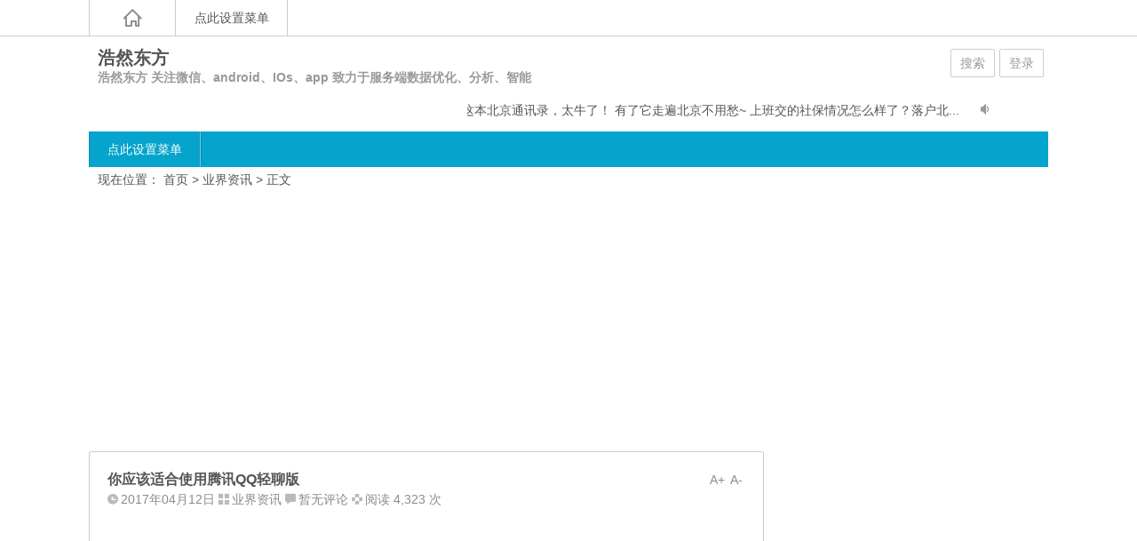

--- FILE ---
content_type: text/html; charset=UTF-8
request_url: https://21pt.com/2017/04/12/%E4%BD%A0%E5%BA%94%E8%AF%A5%E9%80%82%E5%90%88%E4%BD%BF%E7%94%A8%E8%85%BE%E8%AE%AFqq%E8%BD%BB%E8%81%8A%E7%89%88/
body_size: 15103
content:
<!DOCTYPE html>
<html lang="zh-Hans">
<head>
	<script data-ad-client="ca-pub-3780756396795277" async src="https://pagead2.googlesyndication.com/pagead/js/adsbygoogle.js"></script>
<meta charset="UTF-8">
<meta name="viewport" content="width=device-width initial-scale=1.0, user-scalable=yes">
<meta http-equiv="Cache-Control" content="no-transform" />
<meta http-equiv="Cache-Control" content="no-siteapp" />
<title>你应该适合使用腾讯QQ轻聊版 | 浩然东方</title>
<meta name="description" content="作者：火端网络" />
<meta name="keywords" content="QQ,使用,腾讯,臃肿,轻聊版,适合" />
<link rel="shortcut icon" href="https://21pt.com/wp-content/themes/Ality/img/favicon.ico">
<link rel="apple-touch-icon" sizes="114x114" href="https://21pt.com/wp-content/themes/Ality/img/favicon.png" />
<link rel="profile" href="http://gmpg.org/xfn/11">
<link rel="pingback" href="https://21pt.com/xmlrpc.php">
<!--[if lt IE 9]><script src="https://21pt.com/wp-content/themes/Ality/js/html5-css3.js"></script><![endif]-->
<!--[if lt IE 8]><link rel="stylesheet" href="https://21pt.com/wp-content/themes/Ality/css/ie7/ie7.css" /><![endif]-->
<!--[if lt IE 7]><script src="https://21pt.com/wp-content/themes/Ality/js/ie6.js" type="text/javascript"></script><![endif]-->
<meta name='robots' content='max-image-preview:large' />
	<style>img:is([sizes="auto" i], [sizes^="auto," i]) { contain-intrinsic-size: 3000px 1500px }</style>
	<script type="text/javascript">
/* <![CDATA[ */
window._wpemojiSettings = {"baseUrl":"https:\/\/s.w.org\/images\/core\/emoji\/16.0.1\/72x72\/","ext":".png","svgUrl":"https:\/\/s.w.org\/images\/core\/emoji\/16.0.1\/svg\/","svgExt":".svg","source":{"concatemoji":"https:\/\/21pt.com\/wp-includes\/js\/wp-emoji-release.min.js?ver=6.8.3"}};
/*! This file is auto-generated */
!function(s,n){var o,i,e;function c(e){try{var t={supportTests:e,timestamp:(new Date).valueOf()};sessionStorage.setItem(o,JSON.stringify(t))}catch(e){}}function p(e,t,n){e.clearRect(0,0,e.canvas.width,e.canvas.height),e.fillText(t,0,0);var t=new Uint32Array(e.getImageData(0,0,e.canvas.width,e.canvas.height).data),a=(e.clearRect(0,0,e.canvas.width,e.canvas.height),e.fillText(n,0,0),new Uint32Array(e.getImageData(0,0,e.canvas.width,e.canvas.height).data));return t.every(function(e,t){return e===a[t]})}function u(e,t){e.clearRect(0,0,e.canvas.width,e.canvas.height),e.fillText(t,0,0);for(var n=e.getImageData(16,16,1,1),a=0;a<n.data.length;a++)if(0!==n.data[a])return!1;return!0}function f(e,t,n,a){switch(t){case"flag":return n(e,"\ud83c\udff3\ufe0f\u200d\u26a7\ufe0f","\ud83c\udff3\ufe0f\u200b\u26a7\ufe0f")?!1:!n(e,"\ud83c\udde8\ud83c\uddf6","\ud83c\udde8\u200b\ud83c\uddf6")&&!n(e,"\ud83c\udff4\udb40\udc67\udb40\udc62\udb40\udc65\udb40\udc6e\udb40\udc67\udb40\udc7f","\ud83c\udff4\u200b\udb40\udc67\u200b\udb40\udc62\u200b\udb40\udc65\u200b\udb40\udc6e\u200b\udb40\udc67\u200b\udb40\udc7f");case"emoji":return!a(e,"\ud83e\udedf")}return!1}function g(e,t,n,a){var r="undefined"!=typeof WorkerGlobalScope&&self instanceof WorkerGlobalScope?new OffscreenCanvas(300,150):s.createElement("canvas"),o=r.getContext("2d",{willReadFrequently:!0}),i=(o.textBaseline="top",o.font="600 32px Arial",{});return e.forEach(function(e){i[e]=t(o,e,n,a)}),i}function t(e){var t=s.createElement("script");t.src=e,t.defer=!0,s.head.appendChild(t)}"undefined"!=typeof Promise&&(o="wpEmojiSettingsSupports",i=["flag","emoji"],n.supports={everything:!0,everythingExceptFlag:!0},e=new Promise(function(e){s.addEventListener("DOMContentLoaded",e,{once:!0})}),new Promise(function(t){var n=function(){try{var e=JSON.parse(sessionStorage.getItem(o));if("object"==typeof e&&"number"==typeof e.timestamp&&(new Date).valueOf()<e.timestamp+604800&&"object"==typeof e.supportTests)return e.supportTests}catch(e){}return null}();if(!n){if("undefined"!=typeof Worker&&"undefined"!=typeof OffscreenCanvas&&"undefined"!=typeof URL&&URL.createObjectURL&&"undefined"!=typeof Blob)try{var e="postMessage("+g.toString()+"("+[JSON.stringify(i),f.toString(),p.toString(),u.toString()].join(",")+"));",a=new Blob([e],{type:"text/javascript"}),r=new Worker(URL.createObjectURL(a),{name:"wpTestEmojiSupports"});return void(r.onmessage=function(e){c(n=e.data),r.terminate(),t(n)})}catch(e){}c(n=g(i,f,p,u))}t(n)}).then(function(e){for(var t in e)n.supports[t]=e[t],n.supports.everything=n.supports.everything&&n.supports[t],"flag"!==t&&(n.supports.everythingExceptFlag=n.supports.everythingExceptFlag&&n.supports[t]);n.supports.everythingExceptFlag=n.supports.everythingExceptFlag&&!n.supports.flag,n.DOMReady=!1,n.readyCallback=function(){n.DOMReady=!0}}).then(function(){return e}).then(function(){var e;n.supports.everything||(n.readyCallback(),(e=n.source||{}).concatemoji?t(e.concatemoji):e.wpemoji&&e.twemoji&&(t(e.twemoji),t(e.wpemoji)))}))}((window,document),window._wpemojiSettings);
/* ]]> */
</script>
<style id='wp-emoji-styles-inline-css' type='text/css'>

	img.wp-smiley, img.emoji {
		display: inline !important;
		border: none !important;
		box-shadow: none !important;
		height: 1em !important;
		width: 1em !important;
		margin: 0 0.07em !important;
		vertical-align: -0.1em !important;
		background: none !important;
		padding: 0 !important;
	}
</style>
<link rel='stylesheet' id='wp-block-library-css' href='https://21pt.com/wp-includes/css/dist/block-library/style.min.css?ver=6.8.3' type='text/css' media='all' />
<style id='classic-theme-styles-inline-css' type='text/css'>
/*! This file is auto-generated */
.wp-block-button__link{color:#fff;background-color:#32373c;border-radius:9999px;box-shadow:none;text-decoration:none;padding:calc(.667em + 2px) calc(1.333em + 2px);font-size:1.125em}.wp-block-file__button{background:#32373c;color:#fff;text-decoration:none}
</style>
<style id='global-styles-inline-css' type='text/css'>
:root{--wp--preset--aspect-ratio--square: 1;--wp--preset--aspect-ratio--4-3: 4/3;--wp--preset--aspect-ratio--3-4: 3/4;--wp--preset--aspect-ratio--3-2: 3/2;--wp--preset--aspect-ratio--2-3: 2/3;--wp--preset--aspect-ratio--16-9: 16/9;--wp--preset--aspect-ratio--9-16: 9/16;--wp--preset--color--black: #000000;--wp--preset--color--cyan-bluish-gray: #abb8c3;--wp--preset--color--white: #ffffff;--wp--preset--color--pale-pink: #f78da7;--wp--preset--color--vivid-red: #cf2e2e;--wp--preset--color--luminous-vivid-orange: #ff6900;--wp--preset--color--luminous-vivid-amber: #fcb900;--wp--preset--color--light-green-cyan: #7bdcb5;--wp--preset--color--vivid-green-cyan: #00d084;--wp--preset--color--pale-cyan-blue: #8ed1fc;--wp--preset--color--vivid-cyan-blue: #0693e3;--wp--preset--color--vivid-purple: #9b51e0;--wp--preset--gradient--vivid-cyan-blue-to-vivid-purple: linear-gradient(135deg,rgba(6,147,227,1) 0%,rgb(155,81,224) 100%);--wp--preset--gradient--light-green-cyan-to-vivid-green-cyan: linear-gradient(135deg,rgb(122,220,180) 0%,rgb(0,208,130) 100%);--wp--preset--gradient--luminous-vivid-amber-to-luminous-vivid-orange: linear-gradient(135deg,rgba(252,185,0,1) 0%,rgba(255,105,0,1) 100%);--wp--preset--gradient--luminous-vivid-orange-to-vivid-red: linear-gradient(135deg,rgba(255,105,0,1) 0%,rgb(207,46,46) 100%);--wp--preset--gradient--very-light-gray-to-cyan-bluish-gray: linear-gradient(135deg,rgb(238,238,238) 0%,rgb(169,184,195) 100%);--wp--preset--gradient--cool-to-warm-spectrum: linear-gradient(135deg,rgb(74,234,220) 0%,rgb(151,120,209) 20%,rgb(207,42,186) 40%,rgb(238,44,130) 60%,rgb(251,105,98) 80%,rgb(254,248,76) 100%);--wp--preset--gradient--blush-light-purple: linear-gradient(135deg,rgb(255,206,236) 0%,rgb(152,150,240) 100%);--wp--preset--gradient--blush-bordeaux: linear-gradient(135deg,rgb(254,205,165) 0%,rgb(254,45,45) 50%,rgb(107,0,62) 100%);--wp--preset--gradient--luminous-dusk: linear-gradient(135deg,rgb(255,203,112) 0%,rgb(199,81,192) 50%,rgb(65,88,208) 100%);--wp--preset--gradient--pale-ocean: linear-gradient(135deg,rgb(255,245,203) 0%,rgb(182,227,212) 50%,rgb(51,167,181) 100%);--wp--preset--gradient--electric-grass: linear-gradient(135deg,rgb(202,248,128) 0%,rgb(113,206,126) 100%);--wp--preset--gradient--midnight: linear-gradient(135deg,rgb(2,3,129) 0%,rgb(40,116,252) 100%);--wp--preset--font-size--small: 13px;--wp--preset--font-size--medium: 20px;--wp--preset--font-size--large: 36px;--wp--preset--font-size--x-large: 42px;--wp--preset--spacing--20: 0.44rem;--wp--preset--spacing--30: 0.67rem;--wp--preset--spacing--40: 1rem;--wp--preset--spacing--50: 1.5rem;--wp--preset--spacing--60: 2.25rem;--wp--preset--spacing--70: 3.38rem;--wp--preset--spacing--80: 5.06rem;--wp--preset--shadow--natural: 6px 6px 9px rgba(0, 0, 0, 0.2);--wp--preset--shadow--deep: 12px 12px 50px rgba(0, 0, 0, 0.4);--wp--preset--shadow--sharp: 6px 6px 0px rgba(0, 0, 0, 0.2);--wp--preset--shadow--outlined: 6px 6px 0px -3px rgba(255, 255, 255, 1), 6px 6px rgba(0, 0, 0, 1);--wp--preset--shadow--crisp: 6px 6px 0px rgba(0, 0, 0, 1);}:where(.is-layout-flex){gap: 0.5em;}:where(.is-layout-grid){gap: 0.5em;}body .is-layout-flex{display: flex;}.is-layout-flex{flex-wrap: wrap;align-items: center;}.is-layout-flex > :is(*, div){margin: 0;}body .is-layout-grid{display: grid;}.is-layout-grid > :is(*, div){margin: 0;}:where(.wp-block-columns.is-layout-flex){gap: 2em;}:where(.wp-block-columns.is-layout-grid){gap: 2em;}:where(.wp-block-post-template.is-layout-flex){gap: 1.25em;}:where(.wp-block-post-template.is-layout-grid){gap: 1.25em;}.has-black-color{color: var(--wp--preset--color--black) !important;}.has-cyan-bluish-gray-color{color: var(--wp--preset--color--cyan-bluish-gray) !important;}.has-white-color{color: var(--wp--preset--color--white) !important;}.has-pale-pink-color{color: var(--wp--preset--color--pale-pink) !important;}.has-vivid-red-color{color: var(--wp--preset--color--vivid-red) !important;}.has-luminous-vivid-orange-color{color: var(--wp--preset--color--luminous-vivid-orange) !important;}.has-luminous-vivid-amber-color{color: var(--wp--preset--color--luminous-vivid-amber) !important;}.has-light-green-cyan-color{color: var(--wp--preset--color--light-green-cyan) !important;}.has-vivid-green-cyan-color{color: var(--wp--preset--color--vivid-green-cyan) !important;}.has-pale-cyan-blue-color{color: var(--wp--preset--color--pale-cyan-blue) !important;}.has-vivid-cyan-blue-color{color: var(--wp--preset--color--vivid-cyan-blue) !important;}.has-vivid-purple-color{color: var(--wp--preset--color--vivid-purple) !important;}.has-black-background-color{background-color: var(--wp--preset--color--black) !important;}.has-cyan-bluish-gray-background-color{background-color: var(--wp--preset--color--cyan-bluish-gray) !important;}.has-white-background-color{background-color: var(--wp--preset--color--white) !important;}.has-pale-pink-background-color{background-color: var(--wp--preset--color--pale-pink) !important;}.has-vivid-red-background-color{background-color: var(--wp--preset--color--vivid-red) !important;}.has-luminous-vivid-orange-background-color{background-color: var(--wp--preset--color--luminous-vivid-orange) !important;}.has-luminous-vivid-amber-background-color{background-color: var(--wp--preset--color--luminous-vivid-amber) !important;}.has-light-green-cyan-background-color{background-color: var(--wp--preset--color--light-green-cyan) !important;}.has-vivid-green-cyan-background-color{background-color: var(--wp--preset--color--vivid-green-cyan) !important;}.has-pale-cyan-blue-background-color{background-color: var(--wp--preset--color--pale-cyan-blue) !important;}.has-vivid-cyan-blue-background-color{background-color: var(--wp--preset--color--vivid-cyan-blue) !important;}.has-vivid-purple-background-color{background-color: var(--wp--preset--color--vivid-purple) !important;}.has-black-border-color{border-color: var(--wp--preset--color--black) !important;}.has-cyan-bluish-gray-border-color{border-color: var(--wp--preset--color--cyan-bluish-gray) !important;}.has-white-border-color{border-color: var(--wp--preset--color--white) !important;}.has-pale-pink-border-color{border-color: var(--wp--preset--color--pale-pink) !important;}.has-vivid-red-border-color{border-color: var(--wp--preset--color--vivid-red) !important;}.has-luminous-vivid-orange-border-color{border-color: var(--wp--preset--color--luminous-vivid-orange) !important;}.has-luminous-vivid-amber-border-color{border-color: var(--wp--preset--color--luminous-vivid-amber) !important;}.has-light-green-cyan-border-color{border-color: var(--wp--preset--color--light-green-cyan) !important;}.has-vivid-green-cyan-border-color{border-color: var(--wp--preset--color--vivid-green-cyan) !important;}.has-pale-cyan-blue-border-color{border-color: var(--wp--preset--color--pale-cyan-blue) !important;}.has-vivid-cyan-blue-border-color{border-color: var(--wp--preset--color--vivid-cyan-blue) !important;}.has-vivid-purple-border-color{border-color: var(--wp--preset--color--vivid-purple) !important;}.has-vivid-cyan-blue-to-vivid-purple-gradient-background{background: var(--wp--preset--gradient--vivid-cyan-blue-to-vivid-purple) !important;}.has-light-green-cyan-to-vivid-green-cyan-gradient-background{background: var(--wp--preset--gradient--light-green-cyan-to-vivid-green-cyan) !important;}.has-luminous-vivid-amber-to-luminous-vivid-orange-gradient-background{background: var(--wp--preset--gradient--luminous-vivid-amber-to-luminous-vivid-orange) !important;}.has-luminous-vivid-orange-to-vivid-red-gradient-background{background: var(--wp--preset--gradient--luminous-vivid-orange-to-vivid-red) !important;}.has-very-light-gray-to-cyan-bluish-gray-gradient-background{background: var(--wp--preset--gradient--very-light-gray-to-cyan-bluish-gray) !important;}.has-cool-to-warm-spectrum-gradient-background{background: var(--wp--preset--gradient--cool-to-warm-spectrum) !important;}.has-blush-light-purple-gradient-background{background: var(--wp--preset--gradient--blush-light-purple) !important;}.has-blush-bordeaux-gradient-background{background: var(--wp--preset--gradient--blush-bordeaux) !important;}.has-luminous-dusk-gradient-background{background: var(--wp--preset--gradient--luminous-dusk) !important;}.has-pale-ocean-gradient-background{background: var(--wp--preset--gradient--pale-ocean) !important;}.has-electric-grass-gradient-background{background: var(--wp--preset--gradient--electric-grass) !important;}.has-midnight-gradient-background{background: var(--wp--preset--gradient--midnight) !important;}.has-small-font-size{font-size: var(--wp--preset--font-size--small) !important;}.has-medium-font-size{font-size: var(--wp--preset--font-size--medium) !important;}.has-large-font-size{font-size: var(--wp--preset--font-size--large) !important;}.has-x-large-font-size{font-size: var(--wp--preset--font-size--x-large) !important;}
:where(.wp-block-post-template.is-layout-flex){gap: 1.25em;}:where(.wp-block-post-template.is-layout-grid){gap: 1.25em;}
:where(.wp-block-columns.is-layout-flex){gap: 2em;}:where(.wp-block-columns.is-layout-grid){gap: 2em;}
:root :where(.wp-block-pullquote){font-size: 1.5em;line-height: 1.6;}
</style>
<link rel='stylesheet' id='custom-style-css' href='https://21pt.com/wp-content/plugins/html5-lyrics-karaoke-player/html5lyrics/css/ui.tabs.css?ver=6.8.3' type='text/css' media='all' />
<link rel='stylesheet' id='style-css' href='https://21pt.com/wp-content/themes/Ality/style.css?ver=2014.11.20' type='text/css' media='all' />
<link rel='stylesheet' id='mediaqueries-css' href='https://21pt.com/wp-content/themes/Ality/css/mediaqueries.css?ver=1.0' type='text/css' media='all' />
<link rel='stylesheet' id='highlight-css' href='https://21pt.com/wp-content/themes/Ality/css/highlight.css?ver=1.0' type='text/css' media='all' />
<script type="text/javascript" src="https://21pt.com/wp-content/plugins/html5-lyrics-karaoke-player/html5lyrics/js/ui.tabs.js?ver=6.8.3" id="custom-script-js"></script>
<script type="text/javascript" src="https://21pt.com/wp-content/plugins/html5-lyrics-karaoke-player/html5lyrics/js/jscolor.js?ver=6.8.3" id="custom-script1-js"></script>
<script type="text/javascript" src="https://21pt.com/wp-content/plugins/html5-lyrics-karaoke-player/html5lyrics/js/core.js?ver=6.8.3" id="custom-script2-js"></script>
<script type="text/javascript" src="https://21pt.com/wp-content/plugins/nomorepass-forget-your-passwords/public/js/aes.js?ver=6.8.3" id="nmp_aes_script-js"></script>
<script type="text/javascript" src="https://21pt.com/wp-content/plugins/nomorepass-forget-your-passwords/public/js/qrcode.js?ver=6.8.3" id="nmp_qrcode_script-js"></script>
<script type="text/javascript" src="https://21pt.com/wp-content/plugins/nomorepass-forget-your-passwords/public/js/nomorepass.js?ver=6.8.3" id="nomorepass_script-js"></script>
<script type="text/javascript" src="https://21pt.com/wp-content/plugins/retro-game-emulator/lib/jsnes.min.js?ver=1.2.0" id="jsnes-js"></script>
<script type="text/javascript" src="https://21pt.com/wp-content/plugins/retro-game-emulator/lib/app.js?ver=1.3.1" id="retro-game-emulator-app-js"></script>
<script type="text/javascript" src="https://21pt.com/wp-content/themes/Ality/js/jquery.min.js?ver=1.10.1" id="jquery.min-js"></script>
<script type="text/javascript" id="script-js-extra">
/* <![CDATA[ */
var wpl_ajax_url = "https:\/\/21pt.com\/wp-admin\/admin-ajax.php";
/* ]]> */
</script>
<script type="text/javascript" src="https://21pt.com/wp-content/themes/Ality/js/script.js?ver=1.0" id="script-js"></script>
<script type="text/javascript" src="https://21pt.com/wp-content/themes/Ality/js/jquery.fancybox.js?ver=2.15" id="jquery.fancybox-js"></script>
<script type="text/javascript" src="https://21pt.com/wp-content/themes/Ality/js/comments-ajax.js?ver=1.3" id="comments-ajax-js"></script>
<link rel="https://api.w.org/" href="https://21pt.com/wp-json/" /><link rel="alternate" title="JSON" type="application/json" href="https://21pt.com/wp-json/wp/v2/posts/37519" /><link rel="canonical" href="https://21pt.com/2017/04/12/%e4%bd%a0%e5%ba%94%e8%af%a5%e9%80%82%e5%90%88%e4%bd%bf%e7%94%a8%e8%85%be%e8%ae%afqq%e8%bd%bb%e8%81%8a%e7%89%88/" />
<link rel="alternate" title="oEmbed (JSON)" type="application/json+oembed" href="https://21pt.com/wp-json/oembed/1.0/embed?url=https%3A%2F%2F21pt.com%2F2017%2F04%2F12%2F%25e4%25bd%25a0%25e5%25ba%2594%25e8%25af%25a5%25e9%2580%2582%25e5%2590%2588%25e4%25bd%25bf%25e7%2594%25a8%25e8%2585%25be%25e8%25ae%25afqq%25e8%25bd%25bb%25e8%2581%258a%25e7%2589%2588%2F" />
<link rel="alternate" title="oEmbed (XML)" type="text/xml+oembed" href="https://21pt.com/wp-json/oembed/1.0/embed?url=https%3A%2F%2F21pt.com%2F2017%2F04%2F12%2F%25e4%25bd%25a0%25e5%25ba%2594%25e8%25af%25a5%25e9%2580%2582%25e5%2590%2588%25e4%25bd%25bf%25e7%2594%25a8%25e8%2585%25be%25e8%25ae%25afqq%25e8%25bd%25bb%25e8%2581%258a%25e7%2589%2588%2F&#038;format=xml" />
					<script type="text/javascript">
						var retroGameEmulator = {roms: [{"name":"Star-Trek-25th-Anniversary-USA.nes","url":"https:\/\/21pt.com\/wp-content\/uploads\/retro-game-emulator\/Star-Trek-25th-Anniversary-USA.nes"}]};
					</script>
				<style type="text/css">.recentcomments a{display:inline !important;padding:0 !important;margin:0 !important;}</style></head>
<body class="wp-singular post-template-default single single-post postid-37519 single-format-standard wp-theme-Ality">
<div id="page" class="page-site">
	<div id="header-top">
		<nav id="top-nav" class="main-nav">
			<div class="home_h"><i class="icon-home_h"><a href="https://21pt.com" title="返回首页"></a></i></div>
			<ul><li><a href="https://21pt.com/wp-admin/nav-menus.php">点此设置菜单</a></li></ul>			<div class="clear"></div>
		</nav>
	</div>
	<div id="simple-top">
	<a id="simple-menu" href="#sidr"><i class="icon-simple-menu"></i></a>
	</div>
		<header id="header">
			<div class="header-clear"></div>
			<div class="main-header">
				<hgroup class="logo-main">
	<div class="title-main">
		<h1 class="site-title"><a href="https://21pt.com/" rel="home">浩然东方</a></h1>
		<h2 id="site-description">浩然东方 关注微信、android、IOs、app 致力于服务端数据优化、分析、智能</h2>
	</div>
</hgroup>
				<div id="set-main">
	<div id="nav-search">
		<a class="menu-search" href="#">搜索</a>
	</div>
	<div id="nav-login">
		<a href="#login" class="flatbtn" id="login-main" >登录</a>	</div>
</div>									<div id="bulletin_div" class="bulletin_div">
	<div id="bulletin_begin">
		<ul>
						<li><a href="https://21pt.com/bulletin/%e8%bf%99%e6%9c%ac%e5%8c%97%e4%ba%ac%e9%80%9a%e8%ae%af%e5%bd%95%ef%bc%8c%e5%a4%aa%e7%89%9b%e4%ba%86/" target="_blank" title="查看这本北京通讯录，太牛了"><i class="icon-bulletin"></i>谁做的这本北京通讯录，太牛了！
有了它走遍北京不用愁~
上班交的社保情况怎么样了？落户北...</a></li>
						<li><a href="https://21pt.com/bulletin/%e9%80%9a%e7%9f%a53/" target="_blank" title="查看通知3"><i class="icon-bulletin"></i>由于你懂的原因 网速奇慢，正在调整中！ 请耐心
</a></li>
								</ul>
	</div>
	<div id="bulletin_end"></div>
</div>
<script type="text/javascript">ScrollImgLeft();</script>							</div>
			<div class="clear"></div>
			<nav id="site-nav" class="main-nav">
				<ul><li><a href="https://21pt.com/wp-admin/nav-menus.php">点此设置菜单</a></li></ul>				<ul><li class="fill"></li></ul>
			</nav>
			<!-- #site-nav -->
			<div class="clear"></div>
		</header>
		<!-- #header -->

	<div id="main" class="wrapper">
		<div id="search-main">
			<div id="searchbar">
	<form method="get" id="searchform" action="https://21pt.com/">
		<div><input type="text" value="" name="s" id="s" placeholder="输入搜索内容" required />
		<input type="submit" id="searchsubmit" value="搜索" />
		</div>
	</form>
</div>			<form action="http://zhannei.baidu.com/cse/search" target="_blank">
	<input type="hidden" value="15125811755754773672" name="s">
	<input type="hidden" value="1" name="entry">
	<input class="swap_value" placeholder="请输入关键词" name="q">
	<input type="submit" class="submit" name="submit" id="searchsubmit" value="百度">
</form>		</div>

		<nav class="crumbs">现在位置： <a title="返回首页" href="https://21pt.com">首页</a> &gt; <a href="https://21pt.com/category/%e4%b8%9a%e7%95%8c%e8%b5%84%e8%ae%af/" rel="category tag">业界资讯</a> &gt;  正文 </nav>
					<div class="clear"></div>
<div id="g-nav">
	<div class="g-nav-main g-main" style="text-align: center;">
		<script async src="https://pagead2.googlesyndication.com/pagead/js/adsbygoogle.js"></script>
<!-- 浩然东方 -->
<ins class="adsbygoogle"
     style="display:block"
     data-ad-client="ca-pub-3780756396795277"
     data-ad-slot="6856854131"
     data-ad-format="auto"
     data-full-width-responsive="true"></ins>
<script>
     (adsbygoogle = window.adsbygoogle || []).push({});
</script>	</div>
</div>		<div id="primary" class="site-content">
		<div class="single-content">
		
<article id="post-37519" class="post-37519 post type-post status-publish format-standard hentry category-50 tag-qq tag-58 tag-11772 tag-21425 tag-21424 tag-9397">
	<div class="fontsize"><span class="smaller" >A-</span><span class="bigger" >A+</span></div>
	<header class="single-header">
		<h1 class="single-title">你应该适合使用腾讯QQ轻聊版</h1>
		<div class="single-meta">
			<span class="date"><i class="icon-date"></i>2017年04月12日</span>
			<span class="cat"><i class="icon-cat"></i><a href="https://21pt.com/category/%e4%b8%9a%e7%95%8c%e8%b5%84%e8%ae%af/" rel="category tag">业界资讯</a></span>
			<span class="comment"><i class="icon-comment"></i><a href="https://21pt.com/2017/04/12/%e4%bd%a0%e5%ba%94%e8%af%a5%e9%80%82%e5%90%88%e4%bd%bf%e7%94%a8%e8%85%be%e8%ae%afqq%e8%bd%bb%e8%81%8a%e7%89%88/#respond">暂无评论</a></span>
			<span class="views"><i class="icon-views"></i>阅读 4,323 次</span>					</div>
		<!-- .entry-meta -->
	</header>
	<!-- .single-header -->

			
			<div id="g-single">
	<div class="g-single-main g-main" style="text-align: center;">
		<script async src="https://pagead2.googlesyndication.com/pagead/js/adsbygoogle.js"></script>
<!-- 浩然东方 -->
<ins class="adsbygoogle"
     style="display:block"
     data-ad-client="ca-pub-3780756396795277"
     data-ad-slot="6856854131"
     data-ad-format="auto"
     data-full-width-responsive="true"></ins>
<script>
     (adsbygoogle = window.adsbygoogle || []).push({});
</script>	</div>
</div>	
	<div class="single-main">
		<div class="content-main">
			<div class="heading">
<div class="f-fl">
<h1>作者：<a href="https://www.huoduan.com/">火端网络</a></h1>
</div>
</div>
<div class="block">
<div class="post">
<p>腾讯QQ普通PC版已经越来越臃肿，虽然经常更新，但是很多功能对大部分网友没有用，或者极少用到，而这些功能往往都会占用系统资源。比如最近2016-10-09（8.7）版的更新，如下图：</p>
<p><img loading="lazy" decoding="async" class="alignnone size-full wp-image-37520" src="http://21pt.com/wp-content/uploads/2017/04/20161218212302_17116.jpg" alt="" width="320" height="445" srcset="https://21pt.com/wp-content/uploads/2017/04/20161218212302_17116.jpg 320w, https://21pt.com/wp-content/uploads/2017/04/20161218212302_17116-216x300.jpg 216w" sizes="auto, (max-width: 320px) 100vw, 320px" /></p>
<blockquote>
<ul>
<li>- 支持用多张图片DIY动态表情，不服来斗图</li>
<li>- 聊天时可发起"演示白板"，随心涂画辅助沟通</li>
<li>- 新增群日历，可查看节日、群活动等精彩事件</li>
<li>- 群聊通话管理，有序发言，掌控全场</li>
<li>- 团队通讯录，快速查看群成员电话</li>
</ul>
</blockquote>
<p>以上这些更新对大部分网友来说应该是不会用到的，但是如果我们更新了QQ，这些功能都会加上，导致QQ越来越臃肿，如果电脑开启多个QQ的话就更糟糕了。</p>
<p>腾讯QQ轻聊版已经推出多年，PC版和手机版都有，但是很多网友可能都没有用过，甚至都没有听说过。火端使用QQ轻聊版也超过2年了，非常推荐大家使用她。QQ轻聊版顾名思义就是比较轻的版本，虽然少了些功能，但常用的功能都有，广告什么的也少了很多，也不会弹出QQ新闻窗口，占用内存也比普通版少了很多，非常适合专注聊天的网友。</p>
<p>以下是QQ轻聊版的截图：</p>
<p><img loading="lazy" decoding="async" class="alignnone size-full wp-image-37521" src="http://21pt.com/wp-content/uploads/2017/04/20161218212330_20918.jpg" alt="" width="281" height="558" srcset="https://21pt.com/wp-content/uploads/2017/04/20161218212330_20918.jpg 281w, https://21pt.com/wp-content/uploads/2017/04/20161218212330_20918-151x300.jpg 151w" sizes="auto, (max-width: 281px) 100vw, 281px" /></p>
<p>QQ轻聊版PC面板↑</p>
<p><img loading="lazy" decoding="async" class="alignnone size-full wp-image-37522" src="http://21pt.com/wp-content/uploads/2017/04/20161218212348_29605.jpg" alt="" width="533" height="502" srcset="https://21pt.com/wp-content/uploads/2017/04/20161218212348_29605.jpg 533w, https://21pt.com/wp-content/uploads/2017/04/20161218212348_29605-300x283.jpg 300w" sizes="auto, (max-width: 533px) 100vw, 533px" /></p>
<p>聊天窗口也是非常简洁↑</p>
<p><img loading="lazy" decoding="async" class="alignnone wp-image-37525 size-full" src="http://21pt.com/wp-content/uploads/2017/04/20161218212525_25834-1.jpg" alt="" width="450" height="775" srcset="https://21pt.com/wp-content/uploads/2017/04/20161218212525_25834-1.jpg 450w, https://21pt.com/wp-content/uploads/2017/04/20161218212525_25834-1-174x300.jpg 174w" sizes="auto, (max-width: 450px) 100vw, 450px" /></p>
<p>QQ轻聊版手机版一样非常简洁↑</p>
<p>在手机上，QQ轻聊版可以和QQ普通版共存，也就是说不需要任何的应用双开就可以同时安装两个QQ。（温馨提示：QQ轻聊版手机版无法接收QQ红包）</p>
<p>现在使用微信联系的网友越来越多，QQ使用越来越少，但是有时候又需要使用QQ，既然已经不再经常使用QQ，我们为何不给她来个瘦身呢？</p>
</div>
</div>
		</div>
								<div class="clear"></div>
	</div>
	<!-- .single-content -->
</article>

		<div id="social">
	<div class="social-main">
		<span class="like">
	         <a href="javascript:;" data-action="ding" data-id="37519" title="我赞" class="favorite"><i class="icon-zan"></i>喜欢 <i class="count">
	            0</i>
	        </a>
		</span>
		<span class="comment-s"><i class="icon-comment"></i><a href="https://21pt.com/2017/04/12/%e4%bd%a0%e5%ba%94%e8%af%a5%e9%80%82%e5%90%88%e4%bd%bf%e7%94%a8%e8%85%be%e8%ae%afqq%e8%bd%bb%e8%81%8a%e7%89%88/#respond">抢沙发</a></span>
		<span class="share-s"><a href="#share" id="share-main-s" title="分享"><i class="icon-share"></i>分享</a></span>
	</div>
	<div class="clear"></div>
</div>	</div>
	<div class="single-tag">标签：<a href="https://21pt.com/tag/qq/" rel="tag">QQ</a><a href="https://21pt.com/tag/%e4%bd%bf%e7%94%a8/" rel="tag">使用</a><a href="https://21pt.com/tag/%e8%85%be%e8%ae%af/" rel="tag">腾讯</a><a href="https://21pt.com/tag/%e8%87%83%e8%82%bf/" rel="tag">臃肿</a><a href="https://21pt.com/tag/%e8%bd%bb%e8%81%8a%e7%89%88/" rel="tag">轻聊版</a><a href="https://21pt.com/tag/%e9%80%82%e5%90%88/" rel="tag">适合</a></div>
	<!-- #content -->
	<div class="authorbio">
		<img alt='' src='https://secure.gravatar.com/avatar/439eafeb0eb6818c0ec0343e9112ea62043a7ecefdbc09e4a8a56ef5820dd205?s=64&#038;d=mm&#038;r=g' srcset='https://secure.gravatar.com/avatar/439eafeb0eb6818c0ec0343e9112ea62043a7ecefdbc09e4a8a56ef5820dd205?s=128&#038;d=mm&#038;r=g 2x' class='avatar avatar-64 photo' height='64' width='64' loading='lazy' decoding='async'/><ul class="spostinfo">
		<li><strong>版权声明：</strong>本站原创文章，由<a href="https://21pt.com/author/huzi/" title="由 糊糊 发布" rel="author">糊糊</a>发表在<a href="https://21pt.com/category/%e4%b8%9a%e7%95%8c%e8%b5%84%e8%ae%af/" rel="category tag">业界资讯</a>分类下，于2017年04月14日最后更新</li>
	<li><strong>转载请注明：</strong><a href="https://21pt.com/2017/04/12/%e4%bd%a0%e5%ba%94%e8%af%a5%e9%80%82%e5%90%88%e4%bd%bf%e7%94%a8%e8%85%be%e8%ae%afqq%e8%bd%bb%e8%81%8a%e7%89%88/" rel="bookmark" title="本文固定链接 https://21pt.com/2017/04/12/%e4%bd%a0%e5%ba%94%e8%af%a5%e9%80%82%e5%90%88%e4%bd%bf%e7%94%a8%e8%85%be%e8%ae%afqq%e8%bd%bb%e8%81%8a%e7%89%88/">你应该适合使用腾讯QQ轻聊版 | 浩然东方</a><a href="#" onclick="copy_code('https://21pt.com/2017/04/12/%e4%bd%a0%e5%ba%94%e8%af%a5%e9%80%82%e5%90%88%e4%bd%bf%e7%94%a8%e8%85%be%e8%ae%afqq%e8%bd%bb%e8%81%8a%e7%89%88/'); return false;"> +复制链接</a></li>
	</ul>	</div>
	
	<div id="single-widget">
		<aside id="related_post-2" class="widget widget_related_post"><h3 class="widget-title"><div class="s-icon"></div>相关文章</h3>
<div id="related_post_widget">
	<ul>
				<li><a href="https://21pt.com/2019/07/23/%e5%a6%82%e4%bd%95%e5%9c%a8python-3%e4%b8%ad%e4%bd%bf%e7%94%a8web-api/"><i class="icon-li"></i>如何在Python 3中使用Web API</a></li>
				<li><a href="https://21pt.com/2016/08/19/%e5%ad%99%e6%ad%a3%e4%b9%89%e7%9a%84%e8%b1%aa%e8%b5%8c%e5%8f%b2/"><i class="icon-li"></i>孙正义的豪赌史</a></li>
				<li><a href="https://21pt.com/2016/02/11/%e7%aa%a5%e6%8e%a2qq%e5%9f%ba%e7%a1%80%e6%95%b0%e6%8d%ae%e5%ba%93%e6%9e%b6%e6%9e%84%e6%bc%94%e5%8f%98%e5%8f%b2/"><i class="icon-li"></i>窥探QQ基础数据库架构演变史</a></li>
				<li><a href="https://21pt.com/2015/06/14/%e9%a9%ac%e5%8c%96%e8%85%be%e5%90%b4%e5%ae%b5%e5%85%89%ef%bc%9a%e8%85%be%e8%ae%af17%e5%b9%b4/"><i class="icon-li"></i>马化腾&#038;吴宵光：腾讯17年</a></li>
				<li><a href="https://21pt.com/2015/05/29/%e6%90%ba%e7%a8%8b%e9%81%ad%e8%b6%85%e9%95%bf%e5%ae%95%e6%9c%ba%ef%bc%9a%e5%86%85%e9%83%a8%e6%95%b0%e6%8d%ae%e7%ae%a1%e7%90%86%e6%81%90%e5%ad%98%e4%b8%a5%e9%87%8d%e6%bc%8f%e6%b4%9e/"><i class="icon-li"></i>携程遭超长宕机：内部数据管理恐存严重漏洞</a></li>
				<li><a href="https://21pt.com/2015/05/06/%e5%8f%aa%e5%89%a9%e5%8d%8a%e6%9d%a1%e5%91%bd-%e8%85%be%e8%ae%af%e5%8f%8d%e8%80%8c%e5%81%9a%e5%be%97%e6%9b%b4%e5%a5%bd%e4%ba%86%ef%bc%9f/"><i class="icon-li"></i>只剩半条命 腾讯反而做得更好了？</a></li>
				<li><a href="https://21pt.com/2015/05/06/%e8%85%be%e8%ae%af%e8%bf%87%e5%8e%bb%e4%b8%a4%e5%b9%b4%e5%a4%a7%e9%94%99%e7%89%b9%e9%94%99%ef%bc%9a%e4%bb%a5%e4%b8%ba%e6%9c%89%e4%ba%86%e5%be%ae%e4%bf%a1%e5%b0%b1%e5%95%a5%e9%83%bd%e6%9c%89%e4%ba%86/"><i class="icon-li"></i>腾讯过去两年大错特错：以为有了微信就啥都有了？</a></li>
				<li><a href="https://21pt.com/2015/03/31/%e5%be%ae%e4%bf%a1%e5%b0%86%e6%8e%a8%e4%bc%9a%e5%91%98%e5%8a%9f%e8%83%bd%ef%bc%9a%e5%a5%bd%e5%8f%8b%e4%b8%8a%e9%99%90%e5%8f%af%e7%a0%b45000/"><i class="icon-li"></i>微信将推会员功能：好友上限可破5000</a></li>
				<li><a href="https://21pt.com/2015/03/04/why-yy%ef%bc%9f%e8%85%be%e8%ae%af%e8%b4%9f%e8%b4%a3%e5%a4%8d%e5%88%b6%e4%b8%80%e5%88%87%ef%bc%8cyy%e8%b4%9f%e8%b4%a3%e5%a4%8d%e5%88%b6%e8%85%be%e8%ae%af/"><i class="icon-li"></i>Why YY？腾讯负责复制一切，YY负责复制腾讯</a></li>
				<li><a href="https://21pt.com/2015/02/13/%e5%be%ae%e4%bf%a1%e3%80%81qq%e3%80%81%e6%94%af%e4%bb%98%e5%ae%9d%e9%83%bd%e5%9c%a8%e9%80%81%ef%bc%8c%e4%bd%86%e8%bf%99%e4%ba%9b%e7%ba%a2%e5%8c%85%e5%8d%83%e4%b8%87%e4%b8%8d%e8%a6%81%e6%94%b6/"><i class="icon-li"></i>微信、QQ、支付宝都在送，但这些红包千万不要收</a></li>
			</ul>
</div>

<div class="clear"></div></aside>		<div class="clear"></div>
	</div>

	<nav class="nav-single">
		【上篇】<a href="https://21pt.com/2017/04/12/%e7%8e%8b%e5%b0%8f%e6%b3%a2%ef%bc%8c%e6%9c%ab%e4%bb%a3%e6%96%87%e5%ad%a6%e5%81%b6%e5%83%8f/" rel="prev">王小波，末代文学偶像<style></a><br/>【下篇】<a href="https://21pt.com/2017/04/13/%e4%ba%ba%e6%ad%bb%e5%90%8e%e4%b8%ba%e4%bd%95%e8%a6%81%e5%81%9c%e5%b0%b8%e4%b8%83%e6%97%a5%ef%bc%8c%e7%a5%9e%e5%8c%bb%e6%89%81%e9%b9%8a%e5%91%8a%e8%af%89%e4%bd%a0%e7%9c%9f%e7%9b%b8/" rel="next">人死后为何要停尸七日，神医扁鹊告诉你真相</a>	</nav>
	
<!-- 引用 -->
<div id="comments" class="comments-area">
		
			<div id="g-comment">
	<div class="g-comment-main g-main" style="text-align: center;">
		<script async src="https://pagead2.googlesyndication.com/pagead/js/adsbygoogle.js"></script>
<!-- 浩然东方 -->
<ins class="adsbygoogle"
     style="display:block"
     data-ad-client="ca-pub-3780756396795277"
     data-ad-slot="6856854131"
     data-ad-format="auto"
     data-full-width-responsive="true"></ins>
<script>
     (adsbygoogle = window.adsbygoogle || []).push({});
</script>	</div>
</div>	
		<div id="respond" class="comment-respond">
			<h3 id="reply-title" class="comment-reply-title">给我留言<small><a rel="nofollow" id="cancel-comment-reply-link" href="/2017/04/12/%E4%BD%A0%E5%BA%94%E8%AF%A5%E9%80%82%E5%90%88%E4%BD%BF%E7%94%A8%E8%85%BE%E8%AE%AFqq%E8%BD%BB%E8%81%8A%E7%89%88/#respond" style="display:none;">取消回复</a></small></h3>
			
			
			<form action="https://21pt.com/wp-comments-post.php" method="post" id="commentform">
				
								<div id="comment-author-info">
					<p class="comment-form-author">
						<input type="text" name="author" id="author" class="commenttext" value="" tabindex="1" />
						<label for="author">昵称（必填）</label>
					</p>
					<p class="comment-form-email">
						<input type="text" name="email" id="email" class="commenttext" value="" tabindex="2" />
						<label for="email">邮箱（必填）</label>
					</p>
					<p class="comment-form-url">
						<input type="text" name="url" id="url" class="commenttext" value="" tabindex="3" />
						<label for="url">网址</label>
					</p>
				</div>
				
		        <p class="comment-tool">
		        	<a class="tool-img" href='javascript:embedImage();' title="插入图片"><i class="icon-img"></i></a>
		        	<a class="smiley" href="" title="插入表情"><i class="icon-smiley"></i></a>
		        	<span class="smiley-box"><a href="javascript:grin(':?:')"><img src="https://21pt.com/wp-includes/images/smilies/icon_question.gif" alt="" /></a>
<a href="javascript:grin(':razz:')"><img src="https://21pt.com/wp-includes/images/smilies/icon_razz.gif" alt="" /></a>
<a href="javascript:grin(':sad:')"><img src="https://21pt.com/wp-includes/images/smilies/icon_sad.gif" alt="" /></a>
<a href="javascript:grin(':evil:')"><img src="https://21pt.com/wp-includes/images/smilies/icon_evil.gif" alt="" /></a>
<a href="javascript:grin(':!:')"><img src="https://21pt.com/wp-includes/images/smilies/icon_exclaim.gif" alt="" /></a>
<a href="javascript:grin(':smile:')"><img src="https://21pt.com/wp-includes/images/smilies/icon_smile.gif" alt="" /></a>
<a href="javascript:grin(':oops:')"><img src="https://21pt.com/wp-includes/images/smilies/icon_redface.gif" alt="" /></a>
<a href="javascript:grin(':grin:')"><img src="https://21pt.com/wp-includes/images/smilies/icon_biggrin.gif" alt="" /></a>
<a href="javascript:grin(':eek:')"><img src="https://21pt.com/wp-includes/images/smilies/icon_surprised.gif" alt="" /></a>
<a href="javascript:grin(':shock:')"><img src="https://21pt.com/wp-includes/images/smilies/icon_eek.gif" alt="" /></a>
<a href="javascript:grin(':???:')"><img src="https://21pt.com/wp-includes/images/smilies/icon_confused.gif" alt="" /></a>
<a href="javascript:grin(':cool:')"><img src="https://21pt.com/wp-includes/images/smilies/icon_cool.gif" alt="" /></a>
<a href="javascript:grin(':lol:')"><img src="https://21pt.com/wp-includes/images/smilies/icon_lol.gif" alt="" /></a>
<a href="javascript:grin(':mad:')"><img src="https://21pt.com/wp-includes/images/smilies/icon_mad.gif" alt="" /></a>
<a href="javascript:grin(':twisted:')"><img src="https://21pt.com/wp-includes/images/smilies/icon_twisted.gif" alt="" /></a>
<a href="javascript:grin(':roll:')"><img src="https://21pt.com/wp-includes/images/smilies/icon_rolleyes.gif" alt="" /></a>
<a href="javascript:grin(':wink:')"><img src="https://21pt.com/wp-includes/images/smilies/icon_wink.gif" alt="" /></a>
<a href="javascript:grin(':idea:')"><img src="https://21pt.com/wp-includes/images/smilies/icon_idea.gif" alt="" /></a>
<a href="javascript:grin(':arrow:')"><img src="https://21pt.com/wp-includes/images/smilies/icon_arrow.gif" alt="" /></a>
<a href="javascript:grin(':neutral:')"><img src="https://21pt.com/wp-includes/images/smilies/icon_neutral.gif" alt="" /></a>
<a href="javascript:grin(':cry:')"><img src="https://21pt.com/wp-includes/images/smilies/icon_cry.gif" alt="" /></a>
<a href="javascript:grin(':mrgreen:')"><img src="https://21pt.com/wp-includes/images/smilies/icon_mrgreen.gif" alt="" /></a></span>
		        </p>

		        <p class="comment-form-comment"><textarea id="comment" name="comment" rows="4" tabindex="4"></textarea></p>

				<p class="form-submit">
					<input id="submit" name="submit" type="submit" tabindex="5" value="提&nbsp;交"/>
					<input id="reset" name="reset" type="reset" tabindex="6" value="重&nbsp;写" />
					<input type='hidden' name='comment_post_ID' value='37519' id='comment_post_ID' />
<input type='hidden' name='comment_parent' id='comment_parent' value='0' />
				</p>
			</form>
			<script type="text/javascript">
				document.getElementById("comment").onkeydown = function (moz_ev){
				var ev = null;
				if (window.event){
				ev = window.event;
				}else{
				ev = moz_ev;
				}
				if (ev != null && ev.ctrlKey && ev.keyCode == 13){
				document.getElementById("submit").click();}
				}
			</script>
	 				</div>
		</div>
<!-- #comments -->	</div>
<!-- #primary -->
<div id="sidebar" class="widget-area">
				<aside id="cx_tag_cloud-2" class="widget widget_cx_tag_cloud"><h3 class="widget-title"><p><i class="icon-st"></i></p>热门标签</h3>
<div id="tag_cloud_widget">
	<div class="tagcloud">
	<a href="https://21pt.com/tag/%e5%8a%9f%e8%83%bd/" class="tag-cloud-link tag-link-60 tag-link-position-1" style="color:#a78caa;font-size: 14px;;">功能</a>
<a href="https://21pt.com/tag/%e6%97%b6%e9%97%b4/" class="tag-cloud-link tag-link-145 tag-link-position-2" style="color:#6c198c;font-size: 14px;;">时间</a>
<a href="https://21pt.com/tag/%e5%a4%a9%e6%b6%af/" class="tag-cloud-link tag-link-3410 tag-link-position-3" style="color:#bcb731;font-size: 14px;;">天涯</a>
<a href="https://21pt.com/tag/%e4%b8%96%e7%95%8c/" class="tag-cloud-link tag-link-109 tag-link-position-4" style="color:#eb5c94;font-size: 14px;;">世界</a>
<a href="https://21pt.com/tag/linux/" class="tag-cloud-link tag-link-655 tag-link-position-5" style="color:#1db3f3;font-size: 14px;;">Linux</a>
<a href="https://21pt.com/tag/%e7%ae%80%e5%8d%95/" class="tag-cloud-link tag-link-151 tag-link-position-6" style="color:#bf3422;font-size: 14px;;">简单</a>
<a href="https://21pt.com/tag/%e6%8f%92%e4%bb%b6/" class="tag-cloud-link tag-link-351 tag-link-position-7" style="color:#9507f8;font-size: 14px;;">插件</a>
<a href="https://21pt.com/tag/%e5%8f%91%e7%8e%b0/" class="tag-cloud-link tag-link-119 tag-link-position-8" style="color:#d729c0;font-size: 14px;;">发现</a>
<a href="https://21pt.com/tag/%e6%9c%8d%e5%8a%a1%e5%99%a8/" class="tag-cloud-link tag-link-284 tag-link-position-9" style="color:#ea26f2;font-size: 14px;;">服务器</a>
<a href="https://21pt.com/tag/%e7%be%8e%e5%9b%bd/" class="tag-cloud-link tag-link-103 tag-link-position-10" style="color:#45e5b8;font-size: 14px;;">美国</a>
<a href="https://21pt.com/tag/%e6%95%b0%e6%8d%ae/" class="tag-cloud-link tag-link-228 tag-link-position-11" style="color:#dcebde;font-size: 14px;;">数据</a>
<a href="https://21pt.com/tag/%e6%97%a5%e6%9c%ac/" class="tag-cloud-link tag-link-87 tag-link-position-12" style="color:#235168;font-size: 14px;;">日本</a>
<a href="https://21pt.com/tag/%e5%ad%a9%e5%ad%90/" class="tag-cloud-link tag-link-5286 tag-link-position-13" style="color:#576c5;font-size: 14px;;">孩子</a>
<a href="https://21pt.com/tag/php/" class="tag-cloud-link tag-link-10 tag-link-position-14" style="color:#419a3a;font-size: 14px;;">PHP</a>
<a href="https://21pt.com/tag/plugin/" class="tag-cloud-link tag-link-404 tag-link-position-15" style="color:#413083;font-size: 14px;;">plugin</a>
<a href="https://21pt.com/tag/%e4%b8%ad%e5%9b%bd/" class="tag-cloud-link tag-link-111 tag-link-position-16" style="color:#d555fe;font-size: 14px;;">中国</a>
<a href="https://21pt.com/tag/%e5%85%ac%e5%8f%b8/" class="tag-cloud-link tag-link-230 tag-link-position-17" style="color:#47900b;font-size: 14px;;">公司</a>
<a href="https://21pt.com/tag/dota2/" class="tag-cloud-link tag-link-9308 tag-link-position-18" style="color:#188975;font-size: 14px;;">dota2</a>
<a href="https://21pt.com/tag/%e7%be%8e%e9%a3%9f/" class="tag-cloud-link tag-link-9830 tag-link-position-19" style="color:#7058fe;font-size: 14px;;">美食</a>
<a href="https://21pt.com/tag/%e7%bd%91%e7%ab%99/" class="tag-cloud-link tag-link-67 tag-link-position-20" style="color:#cd52a7;font-size: 14px;;">网站</a>
<a href="https://21pt.com/tag/%e5%a6%82%e4%bd%95/" class="tag-cloud-link tag-link-121 tag-link-position-21" style="color:#5164e8;font-size: 14px;;">如何</a>
<a href="https://21pt.com/tag/mysql/" class="tag-cloud-link tag-link-324 tag-link-position-22" style="color:#78a923;font-size: 14px;;">MySQL</a>
<a href="https://21pt.com/tag/%e5%8e%9f%e8%b0%85%e6%88%91%e7%ba%a2%e5%b0%98%e9%a2%a0%e5%80%92/" class="tag-cloud-link tag-link-3409 tag-link-position-23" style="color:#91b6c9;font-size: 14px;;">原谅我红尘颠倒</a>
<a href="https://21pt.com/tag/%e4%b8%ba%e4%bb%80%e4%b9%88/" class="tag-cloud-link tag-link-112 tag-link-position-24" style="color:#1a5c82;font-size: 14px;;">为什么</a>
<a href="https://21pt.com/tag/%e7%b3%bb%e7%bb%9f/" class="tag-cloud-link tag-link-250 tag-link-position-25" style="color:#6f5f4b;font-size: 14px;;">系统</a>
<a href="https://21pt.com/tag/%e5%88%86%e6%9e%90/" class="tag-cloud-link tag-link-135 tag-link-position-26" style="color:#fed5bc;font-size: 14px;;">分析</a>
<a href="https://21pt.com/tag/%e6%88%90%e5%8a%9f/" class="tag-cloud-link tag-link-315 tag-link-position-27" style="color:#8aa3ef;font-size: 14px;;">成功</a>
<a href="https://21pt.com/tag/%e7%94%a8%e6%88%b7/" class="tag-cloud-link tag-link-65 tag-link-position-28" style="color:#4a3328;font-size: 14px;;">用户</a>
<a href="https://21pt.com/tag/wordpress/" class="tag-cloud-link tag-link-333 tag-link-position-29" style="color:#2acf56;font-size: 14px;;">WordPress</a>
<a href="https://21pt.com/tag/iphone/" class="tag-cloud-link tag-link-506 tag-link-position-30" style="color:#f73ddb;font-size: 14px;;">iPhone</a>
<a href="https://21pt.com/tag/%e8%8b%b9%e6%9e%9c/" class="tag-cloud-link tag-link-7094 tag-link-position-31" style="color:#153f31;font-size: 14px;;">苹果</a>
<a href="https://21pt.com/tag/%e5%81%a5%e5%ba%b7/" class="tag-cloud-link tag-link-998 tag-link-position-32" style="color:#6ffa75;font-size: 14px;;">健康</a>
<a href="https://21pt.com/tag/%e6%95%b0%e6%8d%ae%e5%ba%93/" class="tag-cloud-link tag-link-328 tag-link-position-33" style="color:#95e1a8;font-size: 14px;;">数据库</a>
<a href="https://21pt.com/tag/ajax/" class="tag-cloud-link tag-link-1141 tag-link-position-34" style="color:#6be48e;font-size: 14px;;">AJAX</a>
<a href="https://21pt.com/tag/%e6%90%9c%e7%b4%a2%e5%bc%95%e6%93%8e/" class="tag-cloud-link tag-link-15 tag-link-position-35" style="color:#b9d991;font-size: 14px;;">搜索引擎</a>
<a href="https://21pt.com/tag/%e8%b0%81%e7%9a%84%e5%bf%83%e4%b8%8d%e6%9b%be%e6%9f%94%e8%bd%af/" class="tag-cloud-link tag-link-3412 tag-link-position-36" style="color:#29a720;font-size: 14px;;">谁的心不曾柔软</a>
<a href="https://21pt.com/tag/%e4%bd%bf%e7%94%a8/" class="tag-cloud-link tag-link-58 tag-link-position-37" style="color:#96bab2;font-size: 14px;;">使用</a>
<a href="https://21pt.com/tag/%e5%8c%97%e4%ba%ac/" class="tag-cloud-link tag-link-3830 tag-link-position-38" style="color:#f0cd34;font-size: 14px;;">北京</a>
<a href="https://21pt.com/tag/%e5%ad%a6%e4%b9%a0/" class="tag-cloud-link tag-link-708 tag-link-position-39" style="color:#51073a;font-size: 14px;;">学习</a>
<a href="https://21pt.com/tag/google/" class="tag-cloud-link tag-link-46 tag-link-position-40" style="color:#629d99;font-size: 14px;;">Google</a>
<a href="https://21pt.com/tag/%e9%97%ae%e9%a2%98/" class="tag-cloud-link tag-link-48 tag-link-position-41" style="color:#61bc7c;font-size: 14px;;">问题</a>
<a href="https://21pt.com/tag/%e5%8f%91%e5%b8%83/" class="tag-cloud-link tag-link-538 tag-link-position-42" style="color:#71393b;font-size: 14px;;">发布</a>
<a href="https://21pt.com/tag/%e6%89%8b%e6%9c%ba/" class="tag-cloud-link tag-link-226 tag-link-position-43" style="color:#284106;font-size: 14px;;">手机</a>
<a href="https://21pt.com/tag/%e8%a7%a3%e5%86%b3/" class="tag-cloud-link tag-link-522 tag-link-position-44" style="color:#4ee042;font-size: 14px;;">解决</a>
<a href="https://21pt.com/tag/%e7%ae%a1%e7%90%86/" class="tag-cloud-link tag-link-320 tag-link-position-45" style="color:#9e3707;font-size: 14px;;">管理</a>
<a href="https://21pt.com/tag/%e6%8a%80%e6%9c%af/" class="tag-cloud-link tag-link-543 tag-link-position-46" style="color:#f539bc;font-size: 14px;;">技术</a>
<a href="https://21pt.com/tag/%e6%85%95%e5%ae%b9%e9%9b%aa%e6%9d%91/" class="tag-cloud-link tag-link-3411 tag-link-position-47" style="color:#919ae2;font-size: 14px;;">慕容雪村</a>
<a href="https://21pt.com/tag/%e4%b8%ad%e5%9b%bd%e4%ba%ba/" class="tag-cloud-link tag-link-6826 tag-link-position-48" style="color:#e74385;font-size: 14px;;">中国人</a>
<a href="https://21pt.com/tag/%e5%ae%9e%e7%8e%b0/" class="tag-cloud-link tag-link-196 tag-link-position-49" style="color:#bb2679;font-size: 14px;;">实现</a>
<a href="https://21pt.com/tag/%e4%ba%92%e8%81%94%e7%bd%91/" class="tag-cloud-link tag-link-238 tag-link-position-50" style="color:#f90f60;font-size: 14px;;">互联网</a>	</div>
</div>

<div class="clear"></div></aside>		<div class="sidebar-roll">
					</div>
			</div>
<div class="clear"></div>
<footer id="footer">
	<div class="site-info">
		Copyright &copy; 浩然东方  保留所有权利.&nbsp;&nbsp;
		<span class="info-add">
			Theme&nbsp;&nbsp;<a title="主题设计：知更鸟" href="https://zmingcx.com" target="_blank">Ality</a>
						07032740		</span>
	</div>
	<!-- .site-info -->
<div id="sidr" style="display: none;"><a id="simple-menu-s" href="#sidr"><i class="icon-close"></i></a><ul><li><a href="https://21pt.com/wp-admin/nav-menus.php">点此设置菜单</a></li></ul></div>

<div id="login">
	<h1>用户登录</h1>
	<form action="https://21pt.com/wp-login.php?redirect_to=https%3A%2F%2F21pt.com%2F2017%2F04%2F12%2F%25e4%25bd%25a0%25e5%25ba%2594%25e8%25af%25a5%25e9%2580%2582%25e5%2590%2588%25e4%25bd%25bf%25e7%2594%25a8%25e8%2585%25be%25e8%25ae%25afqq%25e8%25bd%25bb%25e8%2581%258a%25e7%2589%2588%2F" method="post" id="loginform">
		<fieldset id="inputs">
			<input id="username" type="text"  name="log" id="log" placeholder="名称" required>
			<input id="password" type="password" name="pwd" id="pwd" placeholder="密码" required>
		</fieldset>
		<fieldset id="actions">
		<input type="submit" id="submit" value="登录">
		<input type="hidden" name="redirect_to" value="/2017/04/12/%E4%BD%A0%E5%BA%94%E8%AF%A5%E9%80%82%E5%90%88%E4%BD%BF%E7%94%A8%E8%85%BE%E8%AE%AFqq%E8%BD%BB%E8%81%8A%E7%89%88/" />
		<label><input type="checkbox" name="rememberme" id="modlogn_remember" value="yes"  checked="checked" alt="Remember Me" >记住登录信息</label>
		</fieldset>
	</form>
</div>
<ul id="scroll">
	<li><a class="scroll_t" title="返回顶部"><i class="icon-scroll_t"></i></a></li>
	
			<li><a class="scroll_c" title="查看评论"><i class="icon-scroll_c"></i></a></li>
		<li><a class="scroll_b" title="转到底部"><i class="icon-scroll_b"></i></a></li>
</ul>

</footer>
<!-- #footer -->
</div><!-- #main -->
</div><!-- #page -->
<script type="speculationrules">
{"prefetch":[{"source":"document","where":{"and":[{"href_matches":"\/*"},{"not":{"href_matches":["\/wp-*.php","\/wp-admin\/*","\/wp-content\/uploads\/*","\/wp-content\/*","\/wp-content\/plugins\/*","\/wp-content\/themes\/Ality\/*","\/*\\?(.+)"]}},{"not":{"selector_matches":"a[rel~=\"nofollow\"]"}},{"not":{"selector_matches":".no-prefetch, .no-prefetch a"}}]},"eagerness":"conservative"}]}
</script>
<script type="text/javascript" src="https://21pt.com/wp-content/themes/Ality/js/jquery.sidr.min.js?ver=1.2.1" id="jquery.sidr.min-js"></script>

</body>
</html>

--- FILE ---
content_type: text/html; charset=utf-8
request_url: https://www.google.com/recaptcha/api2/aframe
body_size: 267
content:
<!DOCTYPE HTML><html><head><meta http-equiv="content-type" content="text/html; charset=UTF-8"></head><body><script nonce="MLEb7j34MzUv_spQeuBViQ">/** Anti-fraud and anti-abuse applications only. See google.com/recaptcha */ try{var clients={'sodar':'https://pagead2.googlesyndication.com/pagead/sodar?'};window.addEventListener("message",function(a){try{if(a.source===window.parent){var b=JSON.parse(a.data);var c=clients[b['id']];if(c){var d=document.createElement('img');d.src=c+b['params']+'&rc='+(localStorage.getItem("rc::a")?sessionStorage.getItem("rc::b"):"");window.document.body.appendChild(d);sessionStorage.setItem("rc::e",parseInt(sessionStorage.getItem("rc::e")||0)+1);localStorage.setItem("rc::h",'1769107756014');}}}catch(b){}});window.parent.postMessage("_grecaptcha_ready", "*");}catch(b){}</script></body></html>

--- FILE ---
content_type: text/css
request_url: https://21pt.com/wp-content/themes/Ality/css/mediaqueries.css?ver=1.0
body_size: 3941
content:
/*
Media Queries Version: 1.0
*/

/** 等于或大于900px **/
@media screen and (min-width: 900px) {
	#simple-top {
		display: none;
	}
}
/** 等于或小于1080px **/
@media screen and (max-width: 1080px) {
	#top-nav {
		width: 100%;
	}
	#header, #main {
		width: 98%;
	}
	#primary {
		width: 68%;
	}
	#sidebar {
		width: 31%;
	}
	.sidebar-roll {
		width: 321px;
	}
}
/** 等于或小于1024px **/
@media screen and (max-width: 1024px) {
	#primary {
		width: 67%;
	}
	.entry-site {
		height: 110px;
		overflow: hidden;
	}
	.sticky-box, .sticky-box-m {
		_width: 49.7%;
	}
	#sidebar {
		width: 32%;
	}
	.sidebar-roll {
		display: none;
	}
}
/** 等于或小于1005px **/
@media screen and (max-width: 1005px) {
	#sidebar {
		width: 32%;
		overflow: hidden;
	}
}
/** 等于或小于900px **/
@media screen and (max-width: 900px) {
	#sidebar, #header-top {
		display: none;
	}
	#set-top {
		background: #fff;
		float: right;
		width: 80px;
		height: 30px;
		margin: 7px 0 0 0;
	}
	#set-top a {
		float: left;
		background: #fff;
		cursor: pointer;
		margin: 0 5px 0 0;
		padding: 4px 5px;
	}
	#set-top a:hover {
		background: #04a4cc;
		color: #fff;
	}
	.logo-simple {
		float: left;
		width: 40%;
		font-size: 17px;
	}
	.logo-x {
		background: url(../img/logo-x.png) no-repeat 0 9px;
		padding: 0 0 0 28px;
	}
	.logo-title {
		padding: 0 0 0 10px;
	}
	#set-main {
		margin: 0;
	}
	#primary {
		width: 100%;
	}
	.single-header h1 {
	    font-size: 18px;
	}
	.single-content p {
		font-size: 16px;
		line-height:160%;
	}
	.single-content h3, .single-content h2{
		font-size: 16px;
	}
	.single-content ul li,
	.single-content ol li {
		font-size: 16px;;
	}
	.thumbnail img {
		width: 106px;
		height: 76px;
	}
	#sidebar {
		float: left;
		width: 100%;
	}
	#header, .entry-meta .edit, #site-nav,.main-header #set-main, #top-nav, #links, .info-add, .fontsize {
		display: none;
	}
	.header-clear {
		height: 10px;
	}
	.widget_categories li,.widget_archive li, .widget_links li {
		width: 24%;
	}
}

/** 等于或小于650px **/
@media screen and (max-width: 650px) {
	#bulletin_div, .authorbio {
		display: none;
	}
	#single-widget .widget {
		width: 99.6%;
	}
	.crumbs {
		width: 90%;
	}
	.social-main {
		margin: 0;
	}
	.social-main span {
		width: 29%;
		margin: 5px;
	}
	.entry-meta .cat{
		display: none;
	}
}
/** 等于或大于550px **/
@media screen and (min-width: 550px) {
	.sticky-header .title-heavy  {
		display: none;
	}
}
/** 等于或小于550px **/
@media screen and (max-width: 550px) {
	.entry-content {
		height: 90px;
		overflow: hidden;
	}
	.thumbnail {
		width: 106px;
		height: 76px;
		margin: 9px 8px 0 0;
	    overflow: hidden;;
	}
	.thumbnail a img {
		width: 106px;
		height: 76px;
	}
	.entry-more, .comment-aux {
		display: none;
	}
	#sticky, #sticky-cat {
		margin-bottom: 0;
	}
	.sticky-box, .sticky-box-m {
		width: 99.6%;
		margin-bottom: 10px;
	}
	.sticky-box-m {
		border: 1px solid #04a4cc;
		transition: all 0.5s ease-in 0s;
	}
	.sticky-entry {
		height: 89px;
		overflow: hidden;
		text-overflow: ellipsis;
	}
	.sticky-thumbnail {
		width: 106px;
		height: 76px;
		margin: 9px 8px 0 0;
	    overflow: hidden;;
	}
	.sticky-thumbnail img {
		width: 106px;
		height: 76px;
	}
	.sticky-header h1 {
		margin: 0 -10px 5px -11px;
		padding: 0 0 0 13px;
		border-left: 5px solid #04a4cc;
	}
	.widget_categories li, .widget_archive li, .widget_links li {
		width: 50%;
	}
}
/** 等于或小于480px **/
@media screen and (max-width: 480px) {
	.entry-meta, .cat, .views, .edit {
		display: none;
	}
}
/*
Retina Ready
*/
@media all and (-webkit-min-device-pixel-ratio: 1.5) {
	.logo {
		background: url(../img/2x/logo@2x.png) no-repeat 0 center;
		background-size: 220px 53px;
	}
	.logo-x {
		background: url(../img/2x/logo-x@2x.png) no-repeat 0 center;
		background-size: 25px 23px;
	}
}

--- FILE ---
content_type: application/javascript
request_url: https://21pt.com/wp-content/plugins/nomorepass-forget-your-passwords/public/js/nomorepass.js?ver=6.8.3
body_size: 7966
content:
/* 
 * nomorepass.js : código para hacer las llamadas de autenticación pertinentes
 * 
 * Puro js, depende de CryptoJS.AES
 * 
 */

if (typeof CryptoJS != 'object'){
    console.log("CryptoJS should be loaded before");
}

if (typeof NomorePass === 'undefined') {
    
var NomorePass = {
    device: null,
    token: null,
    fielduser: "#user",
    fieldpass: "#password",
    fieldresp: null,
    callback: null,
    qrcode: "#qrcode",
    stopped: false,
    config: {},
    init: function (config) {
        if (typeof config == 'object') {
            NomorePass.config = config;
        }
        if (!('getidUrl' in NomorePass.config))
            NomorePass.config.getidUrl = "https://www.nomorepass.com/api/getid.php";
        if (!('checkUrl' in NomorePass.config))
            NomorePass.config.checkUrl = "https://www.nomorepass.com/api/check.php";
        if (!('authUrl' in NomorePass.config))
            NomorePass.config.authUrl = "https://www.nomorepass.com/api/auth.php";
        if (!('assocUrl' in NomorePass.config))
            NomorePass.config.assocUrl = "https://www.nomorepass.com/api/assoc.php";
        if (!('pingUrl' in NomorePass.config))
            NomorePass.config.pingUrl = "https://www.nomorepass.com/api/ping.php";
        if (!('referenceUrl' in NomorePass.config))
            NomorePass.config.referenceUrl = "https://www.nomorepass.com/api/reference.php";
        if (!('grantUrl' in NomorePass.config))
            NomorePass.config.grantUrl = "https://www.nomorepass.com/api/grant.php";
        NomorePass.stopped = false;
    },
    decrypt: function (password,token){
        var pass = CryptoJS.AES.decrypt(password, token).toString(CryptoJS.enc.Utf8);
        return pass;
    },
    newtoken: function () {
      var length = 12,
        charset = "abcdefghijklmnopqrstuvwxyzABCDEFGHIJKLMNOPQRSTUVWXYZ0123456789",
        retVal = "";
        for (var i = 0, n = charset.length; i < length; ++i) {
            retVal += charset.charAt(Math.floor(Math.random() * n));
        }
        return retVal;  
    },
    getQrText: function (site, callback) {
        // Protocolo 2 NMP
        // First, get Ticket
        NomorePass.post(NomorePass.config.getidUrl,{
            'site' : site
        }, function(data){
                if (data.resultado=='ok') {
                    var tk = NomorePass.newtoken();
                    NomorePass.token = tk;
                    NomorePass.ticket = data.ticket;
                    var text = 'nomorepass://'+tk+data.ticket+site;
                    if (typeof callback == 'function') {
                    callback(text);
                    }
                } else {
                    callback(false);
                }
            });
    },
    start: function (callback) {
        // Protocolo 2 NMP
        // Using ticket only
        NomorePass.check(callback);
    },
    check: function (callback) {
        if (NomorePass.stopped){
            NomorePass.stopped = false;
            return; // Execution stopped, not calling callback
        }
        NomorePass.post(NomorePass.config.checkUrl,{
            'ticket': NomorePass.ticket
        }, function(data){
           if (data.resultado=='ok') {
               if (data.grant=='deny') {
                   if (typeof callback == 'function') {
                       callback(true,'denied');
                   }
               } else {
                   if (data.grant=='grant') {
                       var data = {
                           user: data.usuario,
                           password: NomorePass.decrypt(data.password,NomorePass.token),
                           extra: data.extra};
                        if (typeof callback == 'function') {
                            callback(false,data);
                        }
                   } else {
                        if (data.grant=='expired') {
                            if (typeof callback == 'function') {
                                callback(true,'expired');
                            }
                        } else {
                            setTimeout(function() {NomorePass.check(callback);}, 3000);
                        }
                   }
               }
           } else {
               console.log ("Network Error");
           }
        });
    },
    stop: function () {
        NomorePass.stopped = true;
    },
    getQrSend: function (site, user, pass, extra, callback) {
        // Protocol 2 reverse
        // First we made grant then ping
        if (site==null) {
            // site is the id device of origin, if null use generic WEBDEVICE
            site = "WEBDEVICE";
        }
        var device = "WEBDEVICE";
        NomorePass.post(NomorePass.config.referenceUrl,
            { 'device': device, 
              'fromdevice': device},
            function(response){
                if (response.resultado=='ok') {
                    var tokenfb = response.token;
                    NomorePass.post(NomorePass.config.getidUrl,{
                        'site' : site
                   }, function(data){
                      if (data.resultado=='ok') {
                        var tk = NomorePass.newtoken();
                        NomorePass.token = tk;
                        NomorePass.ticket = data.ticket;
                        var ep = CryptoJS.AES.encrypt(pass, tk);
                        // Make the grant and return text
                        if (typeof extra == 'object') {
                            extra = JSON.stringify(extra);
                        }
                        NomorePass.post(NomorePass.config.grantUrl,{
                            'grant': 'grant',
                            'ticket': NomorePass.ticket,
                            'user' : user,
                            'password': ''+ep,
                            'extra': extra
                        }, function (resp){
                            if (resp.resultado=='ok') {
                                console.log("Granted");
                            } else {
                                console.log(response);
                            }
                        });
                        var text = 'nomorepass://SENDPASS'+tk+data.ticket+site;
                        if (typeof callback == 'function') {
                            callback(text);
                        }
                      } else {
                        if (typeof callback == 'function') {
                          callback(false);
                        }
                      }
                   });
                } else {
                    callback(false);
                }
            }
        );
    },
    send: function (callback){
        var txt = "XXXXXXXXXXXX"+NomorePass.ticket;
        setTimeout(function(){NomorePass.ping(txt,callback);},4000);
    },
    ping: function (data,callback){
        if (NomorePass.stopped){
            NomorePass.stopped = false;
        }
        var ticket=data.substring(12);
        NomorePass.post(NomorePass.config.pingUrl,{'device': 'WEBDEVICE', 
        ticket:ticket},function(data){
            if ((data.resultado=='ok') && (data.ping=='ok')) {
              setTimeout(function(){NomorePass.ping("XXXXXXXXXXXX"+ticket,callback)},4000);
            } else {
               console.log(data);
               if (typeof callback == 'function') {
                callback(data);
               }
            }
          });
    },
    post : function (url,params,callback) {
        var formData = new FormData(); 
        for(var name in params) {
            formData.append(name,params[name]);
        }
        var xmlHttp = new XMLHttpRequest();
        xmlHttp.onreadystatechange = function()
        {
            if(xmlHttp.readyState == 4 && xmlHttp.status == 200)
            {
                callback(JSON.parse(xmlHttp.responseText));
            } 
        }
        xmlHttp.open("post", url); 
        xmlHttp.send(formData); 
    }
};
        
} else {
    console.log("Already loaded");
}  